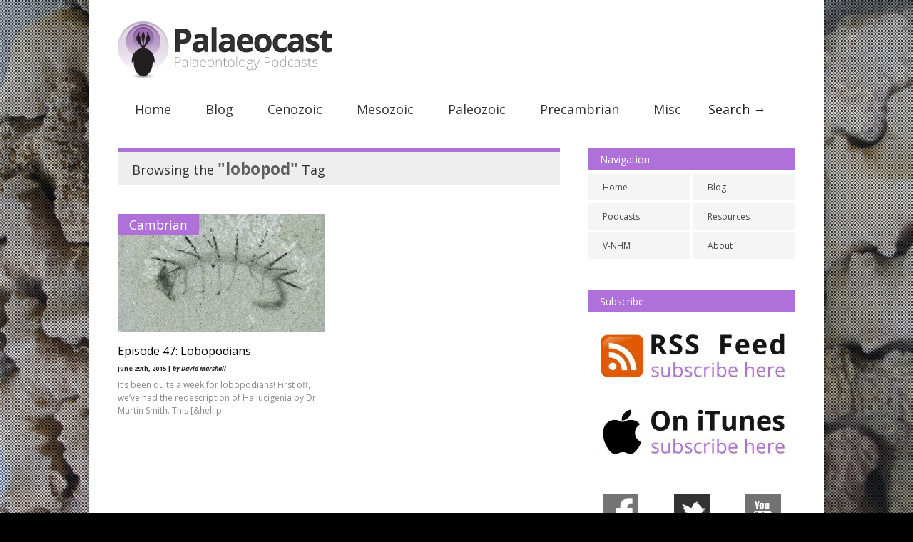

--- FILE ---
content_type: text/html; charset=UTF-8
request_url: https://www.palaeocast.com/tag/lobopod/
body_size: 10883
content:

<!doctype html >
<!--[if lt IE 7]> <html class="no-js ie6 oldie" lang="en"> <![endif]-->
<!--[if IE 7]>    <html class="no-js ie7 oldie" lang="en"> <![endif]-->
<!--[if IE 8]>    <html class="no-js ie8 oldie" lang="en"> <![endif]-->
<!--[if gt IE 8]><!--> <html class="no-js" lang="en-US"> <!--<![endif]-->

<head>
	
	<meta http-equiv="Content-Type" content="text/html; charset=UTF-8"/>
	
	<title>Palaeocast | Palaeontology podcasts</title>
	
	<link href="https://www.palaeocast.com/wp-content/uploads/2012/07/favicon-1.png" rel="shortcut icon"/>	
	<meta name="description" content="Palaeontology podcasts">
	
	<meta name="author" content="">

	<meta name="viewport" content="width=device-width, initial-scale=1, maximum-scale=1"> 
		
	<meta name='robots' content='max-image-preview:large' />
<script type="text/javascript" id="wpp-js" src="https://www.palaeocast.com/wp-content/plugins/wordpress-popular-posts/assets/js/wpp.min.js?ver=7.3.6" data-sampling="0" data-sampling-rate="100" data-api-url="https://www.palaeocast.com/wp-json/wordpress-popular-posts" data-post-id="0" data-token="2f6b04bf55" data-lang="0" data-debug="0"></script>
<script type="text/javascript">
/* <![CDATA[ */
window._wpemojiSettings = {"baseUrl":"https:\/\/s.w.org\/images\/core\/emoji\/16.0.1\/72x72\/","ext":".png","svgUrl":"https:\/\/s.w.org\/images\/core\/emoji\/16.0.1\/svg\/","svgExt":".svg","source":{"concatemoji":"https:\/\/www.palaeocast.com\/wp-includes\/js\/wp-emoji-release.min.js?ver=6.8.3"}};
/*! This file is auto-generated */
!function(s,n){var o,i,e;function c(e){try{var t={supportTests:e,timestamp:(new Date).valueOf()};sessionStorage.setItem(o,JSON.stringify(t))}catch(e){}}function p(e,t,n){e.clearRect(0,0,e.canvas.width,e.canvas.height),e.fillText(t,0,0);var t=new Uint32Array(e.getImageData(0,0,e.canvas.width,e.canvas.height).data),a=(e.clearRect(0,0,e.canvas.width,e.canvas.height),e.fillText(n,0,0),new Uint32Array(e.getImageData(0,0,e.canvas.width,e.canvas.height).data));return t.every(function(e,t){return e===a[t]})}function u(e,t){e.clearRect(0,0,e.canvas.width,e.canvas.height),e.fillText(t,0,0);for(var n=e.getImageData(16,16,1,1),a=0;a<n.data.length;a++)if(0!==n.data[a])return!1;return!0}function f(e,t,n,a){switch(t){case"flag":return n(e,"\ud83c\udff3\ufe0f\u200d\u26a7\ufe0f","\ud83c\udff3\ufe0f\u200b\u26a7\ufe0f")?!1:!n(e,"\ud83c\udde8\ud83c\uddf6","\ud83c\udde8\u200b\ud83c\uddf6")&&!n(e,"\ud83c\udff4\udb40\udc67\udb40\udc62\udb40\udc65\udb40\udc6e\udb40\udc67\udb40\udc7f","\ud83c\udff4\u200b\udb40\udc67\u200b\udb40\udc62\u200b\udb40\udc65\u200b\udb40\udc6e\u200b\udb40\udc67\u200b\udb40\udc7f");case"emoji":return!a(e,"\ud83e\udedf")}return!1}function g(e,t,n,a){var r="undefined"!=typeof WorkerGlobalScope&&self instanceof WorkerGlobalScope?new OffscreenCanvas(300,150):s.createElement("canvas"),o=r.getContext("2d",{willReadFrequently:!0}),i=(o.textBaseline="top",o.font="600 32px Arial",{});return e.forEach(function(e){i[e]=t(o,e,n,a)}),i}function t(e){var t=s.createElement("script");t.src=e,t.defer=!0,s.head.appendChild(t)}"undefined"!=typeof Promise&&(o="wpEmojiSettingsSupports",i=["flag","emoji"],n.supports={everything:!0,everythingExceptFlag:!0},e=new Promise(function(e){s.addEventListener("DOMContentLoaded",e,{once:!0})}),new Promise(function(t){var n=function(){try{var e=JSON.parse(sessionStorage.getItem(o));if("object"==typeof e&&"number"==typeof e.timestamp&&(new Date).valueOf()<e.timestamp+604800&&"object"==typeof e.supportTests)return e.supportTests}catch(e){}return null}();if(!n){if("undefined"!=typeof Worker&&"undefined"!=typeof OffscreenCanvas&&"undefined"!=typeof URL&&URL.createObjectURL&&"undefined"!=typeof Blob)try{var e="postMessage("+g.toString()+"("+[JSON.stringify(i),f.toString(),p.toString(),u.toString()].join(",")+"));",a=new Blob([e],{type:"text/javascript"}),r=new Worker(URL.createObjectURL(a),{name:"wpTestEmojiSupports"});return void(r.onmessage=function(e){c(n=e.data),r.terminate(),t(n)})}catch(e){}c(n=g(i,f,p,u))}t(n)}).then(function(e){for(var t in e)n.supports[t]=e[t],n.supports.everything=n.supports.everything&&n.supports[t],"flag"!==t&&(n.supports.everythingExceptFlag=n.supports.everythingExceptFlag&&n.supports[t]);n.supports.everythingExceptFlag=n.supports.everythingExceptFlag&&!n.supports.flag,n.DOMReady=!1,n.readyCallback=function(){n.DOMReady=!0}}).then(function(){return e}).then(function(){var e;n.supports.everything||(n.readyCallback(),(e=n.source||{}).concatemoji?t(e.concatemoji):e.wpemoji&&e.twemoji&&(t(e.twemoji),t(e.wpemoji)))}))}((window,document),window._wpemojiSettings);
/* ]]> */
</script>
<link rel='stylesheet' id='main_css-css' href='https://www.palaeocast.com/wp-content/themes/gonzo/style.css?ver=6.8.3' type='text/css' media='all' />
<style id='wp-emoji-styles-inline-css' type='text/css'>

	img.wp-smiley, img.emoji {
		display: inline !important;
		border: none !important;
		box-shadow: none !important;
		height: 1em !important;
		width: 1em !important;
		margin: 0 0.07em !important;
		vertical-align: -0.1em !important;
		background: none !important;
		padding: 0 !important;
	}
</style>
<link rel='stylesheet' id='wp-block-library-css' href='https://www.palaeocast.com/wp-includes/css/dist/block-library/style.min.css?ver=6.8.3' type='text/css' media='all' />
<style id='classic-theme-styles-inline-css' type='text/css'>
/*! This file is auto-generated */
.wp-block-button__link{color:#fff;background-color:#32373c;border-radius:9999px;box-shadow:none;text-decoration:none;padding:calc(.667em + 2px) calc(1.333em + 2px);font-size:1.125em}.wp-block-file__button{background:#32373c;color:#fff;text-decoration:none}
</style>
<style id='powerpress-player-block-style-inline-css' type='text/css'>


</style>
<style id='global-styles-inline-css' type='text/css'>
:root{--wp--preset--aspect-ratio--square: 1;--wp--preset--aspect-ratio--4-3: 4/3;--wp--preset--aspect-ratio--3-4: 3/4;--wp--preset--aspect-ratio--3-2: 3/2;--wp--preset--aspect-ratio--2-3: 2/3;--wp--preset--aspect-ratio--16-9: 16/9;--wp--preset--aspect-ratio--9-16: 9/16;--wp--preset--color--black: #000000;--wp--preset--color--cyan-bluish-gray: #abb8c3;--wp--preset--color--white: #ffffff;--wp--preset--color--pale-pink: #f78da7;--wp--preset--color--vivid-red: #cf2e2e;--wp--preset--color--luminous-vivid-orange: #ff6900;--wp--preset--color--luminous-vivid-amber: #fcb900;--wp--preset--color--light-green-cyan: #7bdcb5;--wp--preset--color--vivid-green-cyan: #00d084;--wp--preset--color--pale-cyan-blue: #8ed1fc;--wp--preset--color--vivid-cyan-blue: #0693e3;--wp--preset--color--vivid-purple: #9b51e0;--wp--preset--gradient--vivid-cyan-blue-to-vivid-purple: linear-gradient(135deg,rgba(6,147,227,1) 0%,rgb(155,81,224) 100%);--wp--preset--gradient--light-green-cyan-to-vivid-green-cyan: linear-gradient(135deg,rgb(122,220,180) 0%,rgb(0,208,130) 100%);--wp--preset--gradient--luminous-vivid-amber-to-luminous-vivid-orange: linear-gradient(135deg,rgba(252,185,0,1) 0%,rgba(255,105,0,1) 100%);--wp--preset--gradient--luminous-vivid-orange-to-vivid-red: linear-gradient(135deg,rgba(255,105,0,1) 0%,rgb(207,46,46) 100%);--wp--preset--gradient--very-light-gray-to-cyan-bluish-gray: linear-gradient(135deg,rgb(238,238,238) 0%,rgb(169,184,195) 100%);--wp--preset--gradient--cool-to-warm-spectrum: linear-gradient(135deg,rgb(74,234,220) 0%,rgb(151,120,209) 20%,rgb(207,42,186) 40%,rgb(238,44,130) 60%,rgb(251,105,98) 80%,rgb(254,248,76) 100%);--wp--preset--gradient--blush-light-purple: linear-gradient(135deg,rgb(255,206,236) 0%,rgb(152,150,240) 100%);--wp--preset--gradient--blush-bordeaux: linear-gradient(135deg,rgb(254,205,165) 0%,rgb(254,45,45) 50%,rgb(107,0,62) 100%);--wp--preset--gradient--luminous-dusk: linear-gradient(135deg,rgb(255,203,112) 0%,rgb(199,81,192) 50%,rgb(65,88,208) 100%);--wp--preset--gradient--pale-ocean: linear-gradient(135deg,rgb(255,245,203) 0%,rgb(182,227,212) 50%,rgb(51,167,181) 100%);--wp--preset--gradient--electric-grass: linear-gradient(135deg,rgb(202,248,128) 0%,rgb(113,206,126) 100%);--wp--preset--gradient--midnight: linear-gradient(135deg,rgb(2,3,129) 0%,rgb(40,116,252) 100%);--wp--preset--font-size--small: 13px;--wp--preset--font-size--medium: 20px;--wp--preset--font-size--large: 36px;--wp--preset--font-size--x-large: 42px;--wp--preset--spacing--20: 0.44rem;--wp--preset--spacing--30: 0.67rem;--wp--preset--spacing--40: 1rem;--wp--preset--spacing--50: 1.5rem;--wp--preset--spacing--60: 2.25rem;--wp--preset--spacing--70: 3.38rem;--wp--preset--spacing--80: 5.06rem;--wp--preset--shadow--natural: 6px 6px 9px rgba(0, 0, 0, 0.2);--wp--preset--shadow--deep: 12px 12px 50px rgba(0, 0, 0, 0.4);--wp--preset--shadow--sharp: 6px 6px 0px rgba(0, 0, 0, 0.2);--wp--preset--shadow--outlined: 6px 6px 0px -3px rgba(255, 255, 255, 1), 6px 6px rgba(0, 0, 0, 1);--wp--preset--shadow--crisp: 6px 6px 0px rgba(0, 0, 0, 1);}:where(.is-layout-flex){gap: 0.5em;}:where(.is-layout-grid){gap: 0.5em;}body .is-layout-flex{display: flex;}.is-layout-flex{flex-wrap: wrap;align-items: center;}.is-layout-flex > :is(*, div){margin: 0;}body .is-layout-grid{display: grid;}.is-layout-grid > :is(*, div){margin: 0;}:where(.wp-block-columns.is-layout-flex){gap: 2em;}:where(.wp-block-columns.is-layout-grid){gap: 2em;}:where(.wp-block-post-template.is-layout-flex){gap: 1.25em;}:where(.wp-block-post-template.is-layout-grid){gap: 1.25em;}.has-black-color{color: var(--wp--preset--color--black) !important;}.has-cyan-bluish-gray-color{color: var(--wp--preset--color--cyan-bluish-gray) !important;}.has-white-color{color: var(--wp--preset--color--white) !important;}.has-pale-pink-color{color: var(--wp--preset--color--pale-pink) !important;}.has-vivid-red-color{color: var(--wp--preset--color--vivid-red) !important;}.has-luminous-vivid-orange-color{color: var(--wp--preset--color--luminous-vivid-orange) !important;}.has-luminous-vivid-amber-color{color: var(--wp--preset--color--luminous-vivid-amber) !important;}.has-light-green-cyan-color{color: var(--wp--preset--color--light-green-cyan) !important;}.has-vivid-green-cyan-color{color: var(--wp--preset--color--vivid-green-cyan) !important;}.has-pale-cyan-blue-color{color: var(--wp--preset--color--pale-cyan-blue) !important;}.has-vivid-cyan-blue-color{color: var(--wp--preset--color--vivid-cyan-blue) !important;}.has-vivid-purple-color{color: var(--wp--preset--color--vivid-purple) !important;}.has-black-background-color{background-color: var(--wp--preset--color--black) !important;}.has-cyan-bluish-gray-background-color{background-color: var(--wp--preset--color--cyan-bluish-gray) !important;}.has-white-background-color{background-color: var(--wp--preset--color--white) !important;}.has-pale-pink-background-color{background-color: var(--wp--preset--color--pale-pink) !important;}.has-vivid-red-background-color{background-color: var(--wp--preset--color--vivid-red) !important;}.has-luminous-vivid-orange-background-color{background-color: var(--wp--preset--color--luminous-vivid-orange) !important;}.has-luminous-vivid-amber-background-color{background-color: var(--wp--preset--color--luminous-vivid-amber) !important;}.has-light-green-cyan-background-color{background-color: var(--wp--preset--color--light-green-cyan) !important;}.has-vivid-green-cyan-background-color{background-color: var(--wp--preset--color--vivid-green-cyan) !important;}.has-pale-cyan-blue-background-color{background-color: var(--wp--preset--color--pale-cyan-blue) !important;}.has-vivid-cyan-blue-background-color{background-color: var(--wp--preset--color--vivid-cyan-blue) !important;}.has-vivid-purple-background-color{background-color: var(--wp--preset--color--vivid-purple) !important;}.has-black-border-color{border-color: var(--wp--preset--color--black) !important;}.has-cyan-bluish-gray-border-color{border-color: var(--wp--preset--color--cyan-bluish-gray) !important;}.has-white-border-color{border-color: var(--wp--preset--color--white) !important;}.has-pale-pink-border-color{border-color: var(--wp--preset--color--pale-pink) !important;}.has-vivid-red-border-color{border-color: var(--wp--preset--color--vivid-red) !important;}.has-luminous-vivid-orange-border-color{border-color: var(--wp--preset--color--luminous-vivid-orange) !important;}.has-luminous-vivid-amber-border-color{border-color: var(--wp--preset--color--luminous-vivid-amber) !important;}.has-light-green-cyan-border-color{border-color: var(--wp--preset--color--light-green-cyan) !important;}.has-vivid-green-cyan-border-color{border-color: var(--wp--preset--color--vivid-green-cyan) !important;}.has-pale-cyan-blue-border-color{border-color: var(--wp--preset--color--pale-cyan-blue) !important;}.has-vivid-cyan-blue-border-color{border-color: var(--wp--preset--color--vivid-cyan-blue) !important;}.has-vivid-purple-border-color{border-color: var(--wp--preset--color--vivid-purple) !important;}.has-vivid-cyan-blue-to-vivid-purple-gradient-background{background: var(--wp--preset--gradient--vivid-cyan-blue-to-vivid-purple) !important;}.has-light-green-cyan-to-vivid-green-cyan-gradient-background{background: var(--wp--preset--gradient--light-green-cyan-to-vivid-green-cyan) !important;}.has-luminous-vivid-amber-to-luminous-vivid-orange-gradient-background{background: var(--wp--preset--gradient--luminous-vivid-amber-to-luminous-vivid-orange) !important;}.has-luminous-vivid-orange-to-vivid-red-gradient-background{background: var(--wp--preset--gradient--luminous-vivid-orange-to-vivid-red) !important;}.has-very-light-gray-to-cyan-bluish-gray-gradient-background{background: var(--wp--preset--gradient--very-light-gray-to-cyan-bluish-gray) !important;}.has-cool-to-warm-spectrum-gradient-background{background: var(--wp--preset--gradient--cool-to-warm-spectrum) !important;}.has-blush-light-purple-gradient-background{background: var(--wp--preset--gradient--blush-light-purple) !important;}.has-blush-bordeaux-gradient-background{background: var(--wp--preset--gradient--blush-bordeaux) !important;}.has-luminous-dusk-gradient-background{background: var(--wp--preset--gradient--luminous-dusk) !important;}.has-pale-ocean-gradient-background{background: var(--wp--preset--gradient--pale-ocean) !important;}.has-electric-grass-gradient-background{background: var(--wp--preset--gradient--electric-grass) !important;}.has-midnight-gradient-background{background: var(--wp--preset--gradient--midnight) !important;}.has-small-font-size{font-size: var(--wp--preset--font-size--small) !important;}.has-medium-font-size{font-size: var(--wp--preset--font-size--medium) !important;}.has-large-font-size{font-size: var(--wp--preset--font-size--large) !important;}.has-x-large-font-size{font-size: var(--wp--preset--font-size--x-large) !important;}
:where(.wp-block-post-template.is-layout-flex){gap: 1.25em;}:where(.wp-block-post-template.is-layout-grid){gap: 1.25em;}
:where(.wp-block-columns.is-layout-flex){gap: 2em;}:where(.wp-block-columns.is-layout-grid){gap: 2em;}
:root :where(.wp-block-pullquote){font-size: 1.5em;line-height: 1.6;}
</style>
<link rel='stylesheet' id='perfect-pullquotes-styles-css' href='https://www.palaeocast.com/wp-content/plugins/perfect-pullquotes/perfect-pullquotes.css?ver=1.7.5' type='text/css' media='all' />
<link rel='stylesheet' id='wordpress-popular-posts-css-css' href='https://www.palaeocast.com/wp-content/themes/gonzo/wpp.css?ver=7.3.6' type='text/css' media='all' />
<script type="text/javascript" src="https://www.palaeocast.com/wp-includes/js/jquery/jquery.min.js?ver=3.7.1" id="jquery-core-js"></script>
<script type="text/javascript" src="https://www.palaeocast.com/wp-includes/js/jquery/jquery-migrate.min.js?ver=3.4.1" id="jquery-migrate-js"></script>
<script type="text/javascript" src="https://www.palaeocast.com/wp-content/themes/gonzo/js/libs/modernizr-2.0.6.min.js?ver=6.8.3" id="modernizr-js"></script>
<script type="text/javascript" src="https://www.palaeocast.com/wp-content/themes/gonzo/js/scripts.js?ver=6.8.3" id="scripts-js"></script>
<link rel="https://api.w.org/" href="https://www.palaeocast.com/wp-json/" /><link rel="alternate" title="JSON" type="application/json" href="https://www.palaeocast.com/wp-json/wp/v2/tags/333" />            <script type="text/javascript"><!--
                                function powerpress_pinw(pinw_url){window.open(pinw_url, 'PowerPressPlayer','toolbar=0,status=0,resizable=1,width=460,height=320');	return false;}
                //-->

                // tabnab protection
                window.addEventListener('load', function () {
                    // make all links have rel="noopener noreferrer"
                    document.querySelectorAll('a[target="_blank"]').forEach(link => {
                        link.setAttribute('rel', 'noopener noreferrer');
                    });
                });
            </script>
                        <style id="wpp-loading-animation-styles">@-webkit-keyframes bgslide{from{background-position-x:0}to{background-position-x:-200%}}@keyframes bgslide{from{background-position-x:0}to{background-position-x:-200%}}.wpp-widget-block-placeholder,.wpp-shortcode-placeholder{margin:0 auto;width:60px;height:3px;background:#dd3737;background:linear-gradient(90deg,#dd3737 0%,#571313 10%,#dd3737 100%);background-size:200% auto;border-radius:3px;-webkit-animation:bgslide 1s infinite linear;animation:bgslide 1s infinite linear}</style>
            <link rel="icon" href="https://www.palaeocast.com/wp-content/uploads/2016/01/cropped-Palaeocast-Logo-32x32.jpg" sizes="32x32" />
<link rel="icon" href="https://www.palaeocast.com/wp-content/uploads/2016/01/cropped-Palaeocast-Logo-192x192.jpg" sizes="192x192" />
<link rel="apple-touch-icon" href="https://www.palaeocast.com/wp-content/uploads/2016/01/cropped-Palaeocast-Logo-180x180.jpg" />
<meta name="msapplication-TileImage" content="https://www.palaeocast.com/wp-content/uploads/2016/01/cropped-Palaeocast-Logo-270x270.jpg" />
		<style type="text/css" id="wp-custom-css">
			#block-13 > right > div > div > iframe {
    background: #f54545 !important;
	padding: 0px 12px 0px 10px;
	border-radius: 5px;
}

.postid-110642 section#omc-main {
        width: 100%;
    }

.postid-110642 #omc-sidebar > ul {    display: none;}		</style>
			
	<!--[if IE 8]><link rel="stylesheet" type="text/css" media="all" href="https://www.palaeocast.com/wp-content/themes/gonzo/css/ie8.css" /><![endif]-->
	
	<!--[if IE 7]><link rel="stylesheet" type="text/css" media="all" href="https://www.palaeocast.com/wp-content/themes/gonzo/css/ie7.css" /><![endif]-->
	
	
	<link href='https://fonts.googleapis.com/css?family=Open+Sans:400italic,700italic,400,700' rel='stylesheet' type='text/css'>
	
		
	<noscript>
		<style>
			.es-carousel ul{display:block;}
		</style>
	</noscript>	
	
	<script>jQuery(document).ready(function(){ jQuery.backstretch("https://www.palaeocast.com/wp-content/uploads/2012/07/Palaeocast-backgrounds-029.jpg");	});</script><style>#back-top a:hover span, input.omc-header-search-button, thead>tr>th, a.omc-blog-one-anchor, span.omc-module-a-stars-over, span.leading-article.omc-module-a-stars-over, span.omc-blog-two-stars-over, span.omc-featured-stars-over, .flex-direction-nav li .prev:hover, .flex-direction-nav li .next:hover, a.omc-social-small:hover {background-color:#B070DA;}


	.widget_categories > ul > li > a:hover, a#omc-main-navigation ul li.current-menu-item a, nav#omc-main-navigation ul li.current-category-ancestor a, nav#omc-main-navigation ul li.current-menu-parent a, nav#omc-main-navigation ul li.current-post-ancestor a, a.omc-featured-label, a.omc-flex-category, h1.omc-half-width-label a,	a.omc-title-category-context, div.omc-category-block a, span.omc-criteria-percentage, div.omc-authorbox p a, h3.omc-default-widget-header, div.search-button, h3.widgettitle, h3.widgettitle span, 	.widget_categories > ul > li > a:hover, .flex-control-nav li a:hover, .flex-control-nav li a.active, .style1 ul.tabbernav li.tabberactive a, h3.omc-blog-two-cat a, h2.omc-quarter-width-label a, .pagination span, h3.omc-blog-one-cat a, nav#omc-main-navigation ul.sub-menu,  nav#omc-main-navigation ul.sub-menu,  .omc-footer-widget .tagcloud a:hover, input.search_button_sidebar, nav#omc-main-navigation ul li.current-menu-item a, nav#omc-main-navigation ul li.current-category-ancestor a, nav#omc-main-navigation ul li.current-menu-parent a, nav#omc-main-navigation ul li.current-post-ancestor a, a.omc-mobile-back-to-top, h3#comments-title, article#omc-full-article ul.omc-tabs li.active {background:#B070DA;}

	::-moz-selection {background:#B070DA;}
	::selection {background:#B070DA;}

	div.omc-featured-overlay h1 a:hover, h5.omc-also-in a, table#wp-calendar>tbody>tr>td>a, tfoot>tr>td>a, tfoot>tr>td>a:link, tfoot>tr>td>a:visited, tfoot>tr>td>a:hover, tfoot>tr>td>a:active {color:#B070DA;} 

	.flickr_badge_image:hover, .widget_nav_menu ul li a:hover, .widget_pages ul li a:hover, .widget_recent_entries ul li a:hover, .widget_archive ul li a:hover {border-color:#B070DA;}

	div.omc-cat-top  {border-top-color:#B070DA; !important}     
	
	li.comment > div {border-bottom-color:#B070DA; !important}
	
	#omc-container {box-shadow:0px 0px 10px rgba(0, 0, 0, 0.3); -moz-box-shadow:0px 0px 10px rgba(0, 0, 0, 0.3);}article#omc-full-article ul.omc-tabs li.active a { color: #fff; }

span.omc-following-info { display: none; }
@media only screen and (max-width: 480px) { /*Remove background for 320px displays*/
	div#omc-transparent-layer {background:none;}
}

body {font-family:Open Sans, sans-serif;}body {font-size:12px;}article#omc-full-article p {color:#333333}article#omc-full-article a { color: #B070DA; }
</style>	<script type="text/javascript">

  var _gaq = _gaq || [];
  _gaq.push(['_setAccount', 'UA-33259494-1']);
  _gaq.push(['_trackPageview']);

  (function() {
    var ga = document.createElement('script'); ga.type = 'text/javascript'; ga.async = true;
    ga.src = ('https:' == document.location.protocol ? 'https://ssl' : 'http://www') + '.google-analytics.com/ga.js';
    var s = document.getElementsByTagName('script')[0]; s.parentNode.insertBefore(ga, s);
  })();

</script>
</head>

<body data-rsssl=1 class="archive tag tag-lobopod tag-333 wp-theme-gonzo" >

	<div id="fb-root">
	</div>
	<script>(function(d, s, id) {var js, fjs = d.getElementsByTagName(s)[0];  if (d.getElementById(id)) return;  js = d.createElement(s); js.id = id;  js.src = "//connect.facebook.net/en_US/all.js#xfbml=1";  fjs.parentNode.insertBefore(js, fjs); }(document, 'script', 'facebook-jssdk'));</script>

	<div id="omc-transparent-layer">
	
	<!-- <div class="preloaders" style=""></div>  -->
		
		<div id="omc-container">
		
			<header>
			
					
				
				<a id="omc-logo" href="https://www.palaeocast.com"><img src="https://www.palaeocast.com/wp-content/uploads/2012/07/logo-header1.png" alt="Palaeocast logo"  /></a>
					
				<nav id="omc-main-navigation">				
				
										
					<div class="omc-over-480"><ul id="menu-menu" class="menu"><li id='menu-item-113'  class="menu-item menu-item-type-custom menu-item-object-custom menu-item-home menu-item-has-children"><a  href="https://www.palaeocast.com/" id="B070DA">Home</a> <small class="nav_desc">B070DA</small>
<ul class="sub-menu">
<li id='menu-item-117'  class="menu-item menu-item-type-taxonomy menu-item-object-category"><a  href="https://www.palaeocast.com/category/podcast/" id="b0b0b0">Podcasts</a> </li>
<li id='menu-item-5436'  class="menu-item menu-item-type-post_type menu-item-object-page"><a  href="https://www.palaeocast.com/the-expedition/">The Expedition</a> </li>
<li id='menu-item-3458'  class="menu-item menu-item-type-post_type menu-item-object-page"><a  href="https://www.palaeocast.com/vnhm/" id="#B070DA">V-NHM</a> </li>
<li id='menu-item-3127'  class="menu-item menu-item-type-post_type menu-item-object-page"><a  href="https://www.palaeocast.com/about/">About</a> </li>
<li id='menu-item-109439'  class="menu-item menu-item-type-post_type menu-item-object-page"><a  href="https://www.palaeocast.com/palaeontology-podcasts/">Other Shows</a> </li>
</ul>
</li>
<li id='menu-item-4828'  class="menu-item menu-item-type-taxonomy menu-item-object-category"><a  href="https://www.palaeocast.com/category/blog/">Blog</a> </li>
<li id='menu-item-9'  class="menu-item menu-item-type-taxonomy menu-item-object-category menu-item-has-children"><a  href="https://www.palaeocast.com/category/cenozoic/" id="F8923B">Cenozoic</a> <small class="nav_desc">F8923B</small>
<ul class="sub-menu">
<li id='menu-item-12'  class="menu-item menu-item-type-taxonomy menu-item-object-category"><a  href="https://www.palaeocast.com/category/cenozoic/quaternary/" id="F8923B">Quaternary</a> </li>
<li id='menu-item-10'  class="menu-item menu-item-type-taxonomy menu-item-object-category"><a  href="https://www.palaeocast.com/category/cenozoic/neogene/" id="F8923B">Neogene</a> </li>
<li id='menu-item-11'  class="menu-item menu-item-type-taxonomy menu-item-object-category"><a  href="https://www.palaeocast.com/category/cenozoic/paleogene/" id="F8923B">Paleogene</a> </li>
</ul>
</li>
<li id='menu-item-13'  class="menu-item menu-item-type-taxonomy menu-item-object-category menu-item-has-children"><a  href="https://www.palaeocast.com/category/mesozoic/" id="4DC5E0">Mesozoic</a> <small class="nav_desc">4DC5E0</small>
<ul class="sub-menu">
<li id='menu-item-14'  class="menu-item menu-item-type-taxonomy menu-item-object-category"><a  href="https://www.palaeocast.com/category/mesozoic/cretaceous/">Cretaceous</a> </li>
<li id='menu-item-15'  class="menu-item menu-item-type-taxonomy menu-item-object-category"><a  href="https://www.palaeocast.com/category/mesozoic/jurassic/">Jurassic</a> </li>
<li id='menu-item-16'  class="menu-item menu-item-type-taxonomy menu-item-object-category"><a  href="https://www.palaeocast.com/category/mesozoic/triassic/">Triassic</a> </li>
</ul>
</li>
<li id='menu-item-17'  class="menu-item menu-item-type-taxonomy menu-item-object-category menu-item-has-children"><a  href="https://www.palaeocast.com/category/paleozoic/" id="85D596">Paleozoic</a> <small class="nav_desc">85D596</small>
<ul class="sub-menu">
<li id='menu-item-22'  class="menu-item menu-item-type-taxonomy menu-item-object-category"><a  href="https://www.palaeocast.com/category/paleozoic/permian/">Permian</a> </li>
<li id='menu-item-19'  class="menu-item menu-item-type-taxonomy menu-item-object-category"><a  href="https://www.palaeocast.com/category/paleozoic/carboniferous/">Carboniferous</a> </li>
<li id='menu-item-20'  class="menu-item menu-item-type-taxonomy menu-item-object-category"><a  href="https://www.palaeocast.com/category/paleozoic/devonian/">Devonian</a> </li>
<li id='menu-item-23'  class="menu-item menu-item-type-taxonomy menu-item-object-category"><a  href="https://www.palaeocast.com/category/paleozoic/silurian/">Silurian</a> </li>
<li id='menu-item-21'  class="menu-item menu-item-type-taxonomy menu-item-object-category"><a  href="https://www.palaeocast.com/category/paleozoic/ordovician/">Ordovician</a> </li>
<li id='menu-item-18'  class="menu-item menu-item-type-taxonomy menu-item-object-category"><a  href="https://www.palaeocast.com/category/paleozoic/cambrian/">Cambrian</a> </li>
</ul>
</li>
<li id='menu-item-24'  class="menu-item menu-item-type-taxonomy menu-item-object-category"><a  href="https://www.palaeocast.com/category/precambrian/" id="FA4055">Precambrian</a> <small class="nav_desc">FA4055</small></li>
<li id='menu-item-1276'  class="menu-item menu-item-type-taxonomy menu-item-object-category menu-item-has-children"><a  href="https://www.palaeocast.com/category/misc/" id="000000">Misc</a> <small class="nav_desc">000000</small>
<ul class="sub-menu">
<li id='menu-item-1275'  class="menu-item menu-item-type-taxonomy menu-item-object-category"><a  href="https://www.palaeocast.com/category/live/" id="000000">Live</a> </li>
</ul>
</li>
<li id="omc-header-search">				
						<span id="omc-search-overlay">Search &rarr;</span>
						<form method="get" id="desktop-search" class="omc-search-form" action="https://www.palaeocast.com/">
							<input type="text" class="omc-header-search-input-box" value=""  name="s" id="fffff">
							<input type="submit" class="omc-header-search-button" id="searchsubmit" value="">
						</form>
					</li></ul></div>					
										
					<br class="clear" />
					
					<div class="omc-under-480"><select id="omc-mobile-menu"><option value="#">Navigation</option><option value="https://www.palaeocast.com/">Home</option><option value="https://www.palaeocast.com/category/podcast/">Podcasts</option><option value="https://www.palaeocast.com/category/cenozoic/">Cenozoic</option><option value="https://www.palaeocast.com/category/cenozoic/quaternary/">Quaternary</option><option value="https://www.palaeocast.com/category/cenozoic/neogene/">Neogene</option><option value="https://www.palaeocast.com/category/cenozoic/paleogene/">Paleogene</option><option value="https://www.palaeocast.com/category/mesozoic/">Mesozoic</option><option value="https://www.palaeocast.com/category/mesozoic/cretaceous/">Cretaceous</option><option value="https://www.palaeocast.com/category/mesozoic/jurassic/">Jurassic</option><option value="https://www.palaeocast.com/category/mesozoic/triassic/">Triassic</option><option value="https://www.palaeocast.com/category/paleozoic/">Paleozoic</option><option value="https://www.palaeocast.com/category/paleozoic/permian/">Permian</option><option value="https://www.palaeocast.com/category/paleozoic/carboniferous/">Carboniferous</option><option value="https://www.palaeocast.com/category/paleozoic/devonian/">Devonian</option><option value="https://www.palaeocast.com/category/paleozoic/silurian/">Silurian</option><option value="https://www.palaeocast.com/category/paleozoic/ordovician/">Ordovician</option><option value="https://www.palaeocast.com/category/paleozoic/cambrian/">Cambrian</option><option value="https://www.palaeocast.com/category/precambrian/">Precambrian</option><option value="https://www.palaeocast.com/category/blog/">Blog</option><option value="https://www.palaeocast.com/vnhm/">V-NHM</option><option value="https://www.palaeocast.com/about/">About</option></select></div>						
					<div id="omc-header-search-mobi">		
					
						<form method="get" id="mobi-search" class="omc-mobi-search-form" action="https://www.palaeocast.com/">
						
							<input type="text" class="omc-header-mobi-search-input-box" value=""  name="s" id="mobi-mobi-search">
							
							<input type="submit" class="omc-header-mobi-search-button" id="seadssdrchsubmit" value="">
							
						</form>
						
					</div>	
						
				</nav>
				
				<br class="clear" />				
				
			</header>
<section id="omc-main">	
	
	<div class="omc-cat-top"><h1>Browsing the <em>"lobopod"</em> Tag </h1></div>	

			

<article class="omc-blog-two omc-half-width-category" id="post-2827">		
    	
	<div class="omc-resize-290 omc-blog">		

				
		<h3 class="omc-blog-two-cat"><a href="https://www.palaeocast.com/?cat=20">Cambrian</a></h3>
		
				
		<a href="https://www.palaeocast.com/episode-47-lobopodians/" >
		
						
			<img src="https://www.palaeocast.com/wp-content/uploads/2015/06/Hallucigenia-fossil-NMNH-198658-290x166.jpg" class="omc-image-resize wp-post-image" alt="" decoding="async" />
		</a>
		
	</div><!-- /omc-resize-290 -->
	
	<div class="omc-blog-two-text">
	
		<h2><a href="https://www.palaeocast.com/episode-47-lobopodians/">Episode 47: Lobopodians</a></h2>

		<p class="omc-blog-two-date">June 29th, 2015 | <em>by David Marshall</em></p>
		
		<p class="omc-blog-two-exceprt" >It&#8217;s been quite a week for lobopodians! First off, we&#8217;ve had the redescription of Hallucigenia by Dr Martin Smith. This [&hellip</p>
		
		<br class="clear" />
	
	</div><!-- /omc-blog-two-text -->
	
</article>

 

<br class="clear" />

	
</section><!-- /omc-main -->

<section id="omc-sidebar" class="omc-right">

	<a href="#top" class="omc-mobile-back-to-top">Back to Top &uarr;</a>
	
	<ul class="xoxo">
		<li id="nav_menu-2" class="omc-widget widget_nav_menu"><h3 class="widgettitle"><span>Navigation</span></h3><div class="menu-side-menu-container"><ul id="menu-side-menu" class="menu"><li id="menu-item-112" class="menu-item menu-item-type-custom menu-item-object-custom menu-item-home menu-item-112"><a href="https://www.palaeocast.com/">Home</a></li>
<li id="menu-item-118" class="menu-item menu-item-type-taxonomy menu-item-object-category menu-item-118"><a href="https://www.palaeocast.com/category/podcast/">Podcasts</a></li>
<li id="menu-item-3459" class="menu-item menu-item-type-post_type menu-item-object-page menu-item-3459"><a href="https://www.palaeocast.com/vnhm/">V-NHM</a></li>
<li id="menu-item-4217" class="menu-item menu-item-type-taxonomy menu-item-object-category menu-item-4217"><a href="https://www.palaeocast.com/category/blog/">Blog</a></li>
<li id="menu-item-49" class="menu-item menu-item-type-post_type menu-item-object-page menu-item-49"><a href="https://www.palaeocast.com/?page_id=29">Resources</a></li>
<li id="menu-item-3128" class="menu-item menu-item-type-post_type menu-item-object-page menu-item-3128"><a href="https://www.palaeocast.com/about/">About</a></li>
</ul></div></li><li id="text-8" class="omc-widget widget_text"><h3 class="widgettitle"><span>Subscribe</span></h3>			<div class="textwidget"><p><a href="http://palaeocast.libsyn.com/rss"><img decoding="async" class="alignnone size-full wp-image-533" title="RSS-subscribe" src="https://www.palaeocast.com/wp-content/uploads/2017/06/Subscribe-04-e1498065263699.jpg" alt="" width="100%" /></a></p>
<p><a href="https://itunes.apple.com/gb/podcast/palaeocasts-podcast/id556959673"><img decoding="async" class="alignnone size-full wp-image-533" title="itunes-subscribe" src="https://www.palaeocast.com/wp-content/uploads/2017/06/Subscribe-03-e1498065623473.jpg" alt="" width="100%" /></a></p>
</div>
		</li><li id="socialbox-2" class="omc-widget socialbox">


	
		
		<a href="http://www.facebook.com/Palaeocast" title="Like on Facebook" class="omc-social-media-icon large" target="_blank">
			<span class="omc-Facebook omc-icon"><span></span></span>
			<span class="omc-following-info">0<br /><strong>Fans</strong></span>				
		</a>			
	
		
		<a href="http://twitter.com/palaeocast" title="Follow on Twitter" class="omc-social-media-icon large" target="_blank">
			<span class="omc-Twitter omc-icon"><span></span></span>
			<span class="omc-following-info">0<br /><strong>Followers</strong></span>				
		</a>			
	
		
		<a href="http://www.youtube.com/user/palaeocast" title="Subscribe to Youtube Channel" class="omc-social-media-icon large no-right" target="_blank">
			<span class="omc-YouTube omc-icon"><span></span></span>
			<span class="omc-following-info">0<br /><strong>Subscribers</strong></span>				
		</a>			
	
		
	
	<br class="clear" />		
			
</li><li id="block-23" class="omc-widget widget_block">
<div class="wp-block-group"><div class="wp-block-group__inner-container is-layout-constrained wp-block-group-is-layout-constrained">
<ul class="wp-block-social-links is-layout-flex wp-block-social-links-is-layout-flex">















</ul>
</div></div>
</li><li id="block-20" class="omc-widget widget_block"><h3 class="widgettitle"><span>Donate</span></h3><div class="wp-widget-group__inner-blocks">
<center><font color="#000000">We are committed to creating the highest quality palaeontological multimedia with no advertisements and at no cost to our audience.</font>

<font color="#000000">We are now using Patreon to allow us to give something extra back to all those who contribute to the improvement of our show. Please chck out our reward tiers below!</font>

<font color="#000000">Thank you for anything you can give!</font></center>
</div></li><li id="block-13" class="omc-widget widget_block"><right><div class=patreon.buddon><a href="https://www.patreon.com/bePatron?u=59121455" data-patreon-widget-type="become-patron-button" class="patron-button">Become a Patron!</a><script async src="https://c6.patreon.com/becomePatronButton.bundle.js"></script><right></li>		<li id="recent-posts-2" class="omc-widget widget_recent_entries">		<h3 class="widgettitle"><span>Latest</span></h3>		<ul>
				<li>
			<a href="https://www.palaeocast.com/mosasaurs/">				
				<img src="https://www.palaeocast.com/wp-content/uploads/2025/12/The-Hell-Creek-Mosasaur-reconstruction-by-Christopher-DiPiazza-50x50.jpg" class="wpp-thumbnail wp-post-image wp-post-image" alt="" decoding="async" loading="lazy" srcset="https://www.palaeocast.com/wp-content/uploads/2025/12/The-Hell-Creek-Mosasaur-reconstruction-by-Christopher-DiPiazza-50x50.jpg 50w, https://www.palaeocast.com/wp-content/uploads/2025/12/The-Hell-Creek-Mosasaur-reconstruction-by-Christopher-DiPiazza-150x150.jpg 150w, https://www.palaeocast.com/wp-content/uploads/2025/12/The-Hell-Creek-Mosasaur-reconstruction-by-Christopher-DiPiazza-300x300.jpg 300w, https://www.palaeocast.com/wp-content/uploads/2025/12/The-Hell-Creek-Mosasaur-reconstruction-by-Christopher-DiPiazza-186x186.jpg 186w" sizes="(max-width: 50px) 100vw, 50px" />					
			</a>				
			<a href="https://www.palaeocast.com/mosasaurs/" title="Episode 171: Freshwater Mosasaurs">				
				<span class="wpp-post-title">Episode 171: Freshwater Mosasaurs</span>				
			</a>  				
			<span class="post-stats">December 12th | by <span class="wpp-author">David Marshall</span></span>				
		</li>		<li>
			<a href="https://www.palaeocast.com/svp-2025/">				
				<img src="https://www.palaeocast.com/wp-content/uploads/2025/12/2025-11-15-17.15.23-50x50.jpg" class="wpp-thumbnail wp-post-image wp-post-image" alt="" decoding="async" loading="lazy" srcset="https://www.palaeocast.com/wp-content/uploads/2025/12/2025-11-15-17.15.23-50x50.jpg 50w, https://www.palaeocast.com/wp-content/uploads/2025/12/2025-11-15-17.15.23-150x150.jpg 150w, https://www.palaeocast.com/wp-content/uploads/2025/12/2025-11-15-17.15.23-300x300.jpg 300w, https://www.palaeocast.com/wp-content/uploads/2025/12/2025-11-15-17.15.23-186x186.jpg 186w" sizes="(max-width: 50px) 100vw, 50px" />					
			</a>				
			<a href="https://www.palaeocast.com/svp-2025/" title="Society of Vertebrate Paleontology Annual Meeting 2025">				
				<span class="wpp-post-title">Society of Vertebrate Paleontology Annual Meeting 2025</span>				
			</a>  				
			<span class="post-stats">December 3rd | by <span class="wpp-author">Emily Keeble</span></span>				
		</li>		<li>
			<a href="https://www.palaeocast.com/cariocecus-bocagei/">				
				<img src="https://www.palaeocast.com/wp-content/uploads/2025/09/paleoartistic-reconstruction-cariocecus-by-Victor.Feijo_.de_.Carvalhob-50x50.png" class="wpp-thumbnail wp-post-image wp-post-image" alt="" decoding="async" loading="lazy" srcset="https://www.palaeocast.com/wp-content/uploads/2025/09/paleoartistic-reconstruction-cariocecus-by-Victor.Feijo_.de_.Carvalhob-50x50.png 50w, https://www.palaeocast.com/wp-content/uploads/2025/09/paleoartistic-reconstruction-cariocecus-by-Victor.Feijo_.de_.Carvalhob-150x150.png 150w, https://www.palaeocast.com/wp-content/uploads/2025/09/paleoartistic-reconstruction-cariocecus-by-Victor.Feijo_.de_.Carvalhob-300x300.png 300w, https://www.palaeocast.com/wp-content/uploads/2025/09/paleoartistic-reconstruction-cariocecus-by-Victor.Feijo_.de_.Carvalhob-186x186.png 186w" sizes="(max-width: 50px) 100vw, 50px" />					
			</a>				
			<a href="https://www.palaeocast.com/cariocecus-bocagei/" title="Episode 170: Cariocecus bocagei">				
				<span class="wpp-post-title">Episode 170: Cariocecus bocagei</span>				
			</a>  				
			<span class="post-stats">September 15th | by <span class="wpp-author">David Marshall</span></span>				
		</li>		<li>
			<a href="https://www.palaeocast.com/grasslands/">				
				<img src="https://www.palaeocast.com/wp-content/uploads/2025/09/AdobeStock_1070609131-50x50.jpeg" class="wpp-thumbnail wp-post-image wp-post-image" alt="" decoding="async" loading="lazy" srcset="https://www.palaeocast.com/wp-content/uploads/2025/09/AdobeStock_1070609131-50x50.jpeg 50w, https://www.palaeocast.com/wp-content/uploads/2025/09/AdobeStock_1070609131-150x150.jpeg 150w, https://www.palaeocast.com/wp-content/uploads/2025/09/AdobeStock_1070609131-300x300.jpeg 300w, https://www.palaeocast.com/wp-content/uploads/2025/09/AdobeStock_1070609131-186x186.jpeg 186w" sizes="(max-width: 50px) 100vw, 50px" />					
			</a>				
			<a href="https://www.palaeocast.com/grasslands/" title="Episode 168/169: Grasslands">				
				<span class="wpp-post-title">Episode 168/169: Grasslands</span>				
			</a>  				
			<span class="post-stats">September 1st | by <span class="wpp-author">David Marshall</span></span>				
		</li>		<li>
			<a href="https://www.palaeocast.com/langebaanweg-part-3/">				
				<img src="https://www.palaeocast.com/wp-content/uploads/2025/08/Figure-4-50x50.jpg" class="wpp-thumbnail wp-post-image wp-post-image" alt="" decoding="async" loading="lazy" srcset="https://www.palaeocast.com/wp-content/uploads/2025/08/Figure-4-50x50.jpg 50w, https://www.palaeocast.com/wp-content/uploads/2025/08/Figure-4-150x150.jpg 150w, https://www.palaeocast.com/wp-content/uploads/2025/08/Figure-4-300x300.jpg 300w, https://www.palaeocast.com/wp-content/uploads/2025/08/Figure-4-186x186.jpg 186w" sizes="(max-width: 50px) 100vw, 50px" />					
			</a>				
			<a href="https://www.palaeocast.com/langebaanweg-part-3/" title="Langebaanweg Part 3 – An Animal Archive">				
				<span class="wpp-post-title">Langebaanweg Part 3 – An Animal Archive</span>				
			</a>  				
			<span class="post-stats">August 22nd | by <span class="wpp-author">Guest Blogger</span></span>				
		</li>		</ul>
		</li><li id="text-20" class="omc-widget widget_text"><h3 class="widgettitle"><span>Awards</span></h3>			<div class="textwidget"><p><center><img loading="lazy" decoding="async" width="150" height="150" class="alignnone size-thumbnail wp-image-110888" src="https://www.palaeocast.com/wp-content/uploads/2025/05/paleontology_podcasts-150x150.png" alt="" srcset="https://www.palaeocast.com/wp-content/uploads/2025/05/paleontology_podcasts-150x150.png 150w, https://www.palaeocast.com/wp-content/uploads/2025/05/paleontology_podcasts-300x300.png 300w, https://www.palaeocast.com/wp-content/uploads/2025/05/paleontology_podcasts-768x768.png 768w, https://www.palaeocast.com/wp-content/uploads/2025/05/paleontology_podcasts-50x50.png 50w, https://www.palaeocast.com/wp-content/uploads/2025/05/paleontology_podcasts-186x186.png 186w, https://www.palaeocast.com/wp-content/uploads/2025/05/paleontology_podcasts.png 800w" sizes="(max-width: 150px) 100vw, 150px" /><img loading="lazy" decoding="async" width="150" height="150" class="alignnone size-thumbnail wp-image-110887" src="https://www.palaeocast.com/wp-content/uploads/2025/05/paleontology_blogs-150x150.png" alt="" srcset="https://www.palaeocast.com/wp-content/uploads/2025/05/paleontology_blogs-150x150.png 150w, https://www.palaeocast.com/wp-content/uploads/2025/05/paleontology_blogs-300x300.png 300w, https://www.palaeocast.com/wp-content/uploads/2025/05/paleontology_blogs-768x768.png 768w, https://www.palaeocast.com/wp-content/uploads/2025/05/paleontology_blogs-50x50.png 50w, https://www.palaeocast.com/wp-content/uploads/2025/05/paleontology_blogs-186x186.png 186w, https://www.palaeocast.com/wp-content/uploads/2025/05/paleontology_blogs.png 800w" sizes="(max-width: 150px) 100vw, 150px" /><img loading="lazy" decoding="async" width="150" height="150" class="alignnone size-thumbnail wp-image-110896" src="https://www.palaeocast.com/wp-content/uploads/2025/05/WinnerBadgeMedium-1-150x150.png" alt="" srcset="https://www.palaeocast.com/wp-content/uploads/2025/05/WinnerBadgeMedium-1-150x150.png 150w, https://www.palaeocast.com/wp-content/uploads/2025/05/WinnerBadgeMedium-1-50x50.png 50w, https://www.palaeocast.com/wp-content/uploads/2025/05/WinnerBadgeMedium-1-186x186.png 186w, https://www.palaeocast.com/wp-content/uploads/2025/05/WinnerBadgeMedium-1.png 200w" sizes="(max-width: 150px) 100vw, 150px" /></center></p>
</div>
		</li><li id="text-16" class="omc-widget widget_text">			<div class="textwidget"><p><center><a href="http://scienceborealis.ca"><img class="alignnone size-full" alt="Borealisbadge" src="https://www.palaeocast.com/wp-content/uploads/2016/03/Science-Borealis176X78-150x78.jpg" /></a></center></p>
</div>
		</li>					

	</ul><!-- /xoxo -->

</section>	

<br class="clear" />
	
</div> <!--! end of #container -->
	
	<footer id="omc-boxed">
	
		<div id="omc-footer-border"></div>
	
		<div id="omc-inner-footer">

			<div class="omc-footer-widget-column">
				
				<div class="omc-footer-widget">
				
										
						<div class="omc-footer-widget">
						
							<img src="https://www.palaeocast.com/wp-content/uploads/2012/07/logo-footer.png" alt="footer logo" class="footer-logo" />
							<br/>
														<a class="omc-social-small facebook" href="http://www.facebook.com/Palaeocast"></a>							<a class="omc-social-small twitter" href="http://twitter.com/palaeocast"></a>																					<a class="omc-social-small youtube" href="http://www.youtube.com/user/palaeocast"></a>							<br class="clear"/>
							<p>A free web series exploring the fossil record and the evolution of life on earth.</p>
							
						</div><!-- /omc-footer-widget -->
					
										
							
				
				</div><!-- /omc-footer-widget -->
				
			</div><!--- /first-footer-column -->

			<div class="omc-footer-widget-column">
				
				<div id="text-3" class="omc-footer-widget widget_text"><h4>Contact</h4>			<div class="textwidget"><p>We&#8217;re always interested in hearing what you think of Palaeocast. If you want to submit a question, share some ideas or talk about collaborations, don&#8217;t hesitate to contact by emailing:<br />
info at [the name of this website] dot com<br />
or get in touch via Facebook or Twitter.</p>
</div>
		</div>		
					
			</div><!--- /second-footer-column -->

			<div class="omc-footer-widget-column">
				
						
					
			</div><!--- /third-footer-column -->

			<div class="omc-footer-widget-column no-right">
				
				<div id="text-2" class="omc-footer-widget widget_text"><h4>Palaeocast was made possible by funding from:</h4>			<div class="textwidget"><p><center><a href="http://www.paleosoc.org/"><img src=https://www.palaeocast.com/wp-content/uploads/2012/10/PALSOC.png size=80px > </a><a href="http://www.palass.org"><img src="https://www.palaeocast.com/wp-content/uploads/2012/10/PALASS1.jpg"  class="alignnone size-full wp-image-638" /></a></center></p>
</div>
		</div>		
					
			</div><!--- /fourth-footer-column -->
			
			<br class="clear" />
		
		</div><!-- /omc-inner-footer -->
		
	</footer>
	
		
		<div class="omc-copyright-area">
			
			<div class="omc-copyright-left">
				
				<p>&copy; 2012 Palaeocast</p>
				
			</div><!-- /omc-copyright-left -->
			
			<div class="omc-copyright-right">
				
				<div class="omc-copyright-menu"><ul id="menu-side-menu-1" class="menu"><li class="menu-item menu-item-type-custom menu-item-object-custom menu-item-home menu-item-112"><a href="https://www.palaeocast.com/">Home</a></li>
<li class="menu-item menu-item-type-taxonomy menu-item-object-category menu-item-118"><a href="https://www.palaeocast.com/category/podcast/">Podcasts</a></li>
<li class="menu-item menu-item-type-post_type menu-item-object-page menu-item-3459"><a href="https://www.palaeocast.com/vnhm/">V-NHM</a></li>
<li class="menu-item menu-item-type-taxonomy menu-item-object-category menu-item-4217"><a href="https://www.palaeocast.com/category/blog/">Blog</a></li>
<li class="menu-item menu-item-type-post_type menu-item-object-page menu-item-49"><a href="https://www.palaeocast.com/?page_id=29">Resources</a></li>
<li class="menu-item menu-item-type-post_type menu-item-object-page menu-item-3128"><a href="https://www.palaeocast.com/about/">About</a></li>
</ul></div>				
				<br class="clear" />
				
			</div><!-- /omc-copyright-right -->
			
			<br class="clear" /> 
		<a href="#top" class="omc-mobile-back-to-top omc-bottom-b-t-t">Back to Top &uarr;</a>	
		</div><!-- /omc-copyright-area -->
		
		

	<p id="back-top"><a href="#top"><span></span></a></p>

	<script type="speculationrules">
{"prefetch":[{"source":"document","where":{"and":[{"href_matches":"\/*"},{"not":{"href_matches":["\/wp-*.php","\/wp-admin\/*","\/wp-content\/uploads\/*","\/wp-content\/*","\/wp-content\/plugins\/*","\/wp-content\/themes\/gonzo\/*","\/*\\?(.+)"]}},{"not":{"selector_matches":"a[rel~=\"nofollow\"]"}},{"not":{"selector_matches":".no-prefetch, .no-prefetch a"}}]},"eagerness":"conservative"}]}
</script>

	<!--[if lt IE 7 ]>
		<script src="//ajax.googleapis.com/ajax/libs/chrome-frame/1.0.2/CFInstall.min.js"></script>
		<script>window.attachEvent("onload",function(){CFInstall.check({mode:"overlay"})})</script>
	<![endif]-->

	</div><!-- /transparent-layer -->
	
	<script type="text/javascript">

  var _gaq = _gaq || [];
  _gaq.push(['_setAccount', 'UA-33259494-1']);
  _gaq.push(['_trackPageview']);

  (function() {
    var ga = document.createElement('script'); ga.type = 'text/javascript'; ga.async = true;
    ga.src = ('https:' == document.location.protocol ? 'https://ssl' : 'http://www') + '.google-analytics.com/ga.js';
    var s = document.getElementsByTagName('script')[0]; s.parentNode.insertBefore(ga, s);
  })();

</script>	
</body>

</html>


--- FILE ---
content_type: text/css
request_url: https://www.palaeocast.com/wp-content/themes/gonzo/css/elastislide.css
body_size: 438
content:
.es-carousel-wrapper{background:#FFF;position:relative;padding:0}.es-carousel{overflow:hidden;background:#FFF}.es-carousel ul{display:none}.es-carousel ul li{float:left;display:block;position:relative;background:url(../images/gallery-icon.png) scroll transparent no-repeat center center;background-color:#000;overflow:hidden;margin-bottom:10px}.es-carousel span{position:absolute;bottom:0;left:0;background:rgba(0,0,0,0.7);font-size:.8em;font-weight:700;color:#FFF;padding:5px 5px;width:95%}.es-carousel ul li a{display:block;border-style:solid;border-color:#222}.es-carousel ul li a img{display:block;border:0;max-height:100%;max-width:100%}.es-nav span{position:absolute;top:45%;left:12px;border:0;width:35px;height:32px;color:white;background-color:#000;background-image:url(../images/search-arrow.png);background-position:-35px 0;background-repeat:no-repeat;text-indent:-99999px;cursor:pointer}.es-nav span.es-nav-next{right:-0px;left:auto}.es-nav span.es-nav-next:hover{background-color:#f9ba00;background-position:0 0}.es-nav span.es-nav-prev{background-position:-35px -30px;left:0}.es-nav span.es-nav-prev:hover{background-color:#f9ba00;background-position:0 -30px}.es-nav span:hover{opacity:1.0}.es-carousel ul li a img{position:relative}.es-carousel span{z-index:9}.es-carousel ul li a{-webkit-transform:scale(1);moz-transition:.3s ease-out;-webkit-transition:.3s ease-out;transition:.3s ease-out}.es-carousel ul li a:hover{opacity:.4}

--- FILE ---
content_type: text/css
request_url: https://www.palaeocast.com/wp-content/themes/gonzo/css/style_400.css
body_size: 1632
content:
@media only screen and (max-width:768px){.omc-under-480{display:block}.omc-over-480{display:block}#omc-container{width:460px;margin:auto;padding:0 0 20px 20px}section#omc-main{width:100%;float:left}section#omc-sidebar{width:100%;float:left}.omc-half-width-category{width:206px;float:left;margin:0 27px 30px 0}.omc-full-width-category{width:440px;float:left;margin:0 20px 30px 0}#omc-container div:nth-child(4){margin-right:0}nav#omc-main-navigation{margin-bottom:14px}div#omc-inner-footer{margin:auto;width:90%;padding:0 5%}.omc-widget{width:440px;margin-bottom:11px}article.omc-half-width-post.following h3{font-size:1.1em}article.omc-half-width-post.following h3 em{font-size:1.08333em}article.omc-half-width-post.leading h2{font-size:1.16667em}div.omc-resize-290{width:205px;background:url(../images/preloader.gif) scroll transparent no-repeat center center}div.omc-resize-290-40margin{width:200px;margin-right:30px}.omc-quarter-width-category{width:200px;margin-right:28px}div#omc-inner-footer{margin:auto;width:95%;padding:20px 0 0 5%}div.omc-footer-widget-column{width:95%;float:left;margin-right:5%}footer#omc-boxed{width:480px;margin:auto}.omc-copyright-area{width:440px;padding:18px 20px 10px 20px}h1.omc-half-width-label{font-size:1.16667em}h1.omc-half-width-label a{padding:4px 16px}span.omc-small-video-icon{display:none}article.omc-half-width-post.following img{display:none}.omc-resize-620{width:440px}img#omc-logo{display:block;margin:0 auto}nav#omc-main-navigation ul li a{display:none}article.omc-featured-post{height:auto}div.omc-featured-overlay p{display:none}ol.flex-control-nav{display:none}.flex-direction-nav li a{bottom:106px}.flexslider{width:100%;margin-bottom:20px}#back-top{visibility:hidden;opacity:0}.flex-direction-nav li .prev{left:-2px}.flex-direction-nav li .next{right:0}.es-carousel span{width:92%;height:27px}.es-nav span{top:33%}.flexslider{width:440px;height:248px;margin-bottom:0}div.omc-category-block a{font-size:1em;padding:2px 4px}.tabbertabs{width:440px}nav#omc-main-navigation{margin-bottom:30px;margin-top:10px}#omc-top-banner .image-campaign li{padding:0;margin:0;width:100%}#omc-top-banner .image-campaign li a{display:block}#omc-top-banner{float:none;margin:0;width:440px;padding-top:1px}a#omc-logo{display:block;text-align:center;margin:10px 0 0 0}span.omc-blog-two-stars-under{top:95px;right:1px}.flex-container.omc-resize-620{margin-bottom:30px;margin-top:-10px}div.omc-featured-overlay h1{font-weight:700;font-size:1.33333333em}.flickr_badge_image{width:76px;height:81px;margin-right:5%;margin-bottom:20px}.flickr_badge_image img{width:76px;height:76px}.omc-copyright-left{float:none;text-align:center}.omc-copyright-right{float:none;text-align:center}.omc-copyright-right ul{list-style-type:none;margin-top:0;margin:auto;text-align:center;display:inline-block}.fb-comments,.fb-comments span,.fb-comments.fb_iframe_widget span iframe{width:99%!important}article#omc-full-article h1{font-size:2.2em}.one_half,.one_third,.two_third,.three_fourth,.one_fourth{width:100%;margin-right:0}div.omc-related-posts{width:458px}.gallery-to-slideshow ul.flex-direction-nav li a{top:85px}div#omc-review-wrapper.omc-review-placement-t{width:47%;margin-right:20px}div#omc-review-wrapper.omc-review-placement-t div#omc-short-summary{width:100%;float:left}div#omc-review-wrapper.omc-review-placement-t div#omc-criteria-final-score{text-align:center;position:relative;height:80px;width:100%;padding:7px 0 0 0;float:left;background:#111}div#omc-review-wrapper.omc-review-placement-t div.omc-final-score-stars div#omc-criteria-final-score{height:100px}div#omc-review-wrapper.omc-review-placement-b div#omc-short-summary{width:70%}span.omc-half-width-icon{top:33px;left:78px}img.omc-image-blog-one{width:28%;margin:4px 5% 1px 0}a.omc-social-media-icon.large{width:138px}.omc-quarter-width-category{height:179px}nav#omc-main-navigation ul li#omc-header-search{display:none}nav#omc-main-navigation ul li#omc-header-search-mobi{display:block}input.omc-header-mobi-search-input-box{left:233px;width:189px;top:17px;position:absolute;border:1px solid #aaa;padding:0 8px 0 8px;-webkit-appearance:none;border-radius:0;color:#333;background-position:right}nav#omc-main-navigation select{width:205px;height:32px;margin-bottom:0;-webkit-appearance:none;border-radius:0;background:url(../images/webkit-select.png) scroll transparent no-repeat top right;padding:0 0 0 8px;background-color:#333;color:#FFF;font-weight:bold;border:0}.tabbertabs{width:97%}a.omc-mobile-back-to-top{width:87%;display:block;padding:20px;font-size:1.5em;font-weight:700;color:#FFF;background:#f9ba00;text-align:center;margin-bottom:40px;border-radius:4px}a.omc-mobile-back-to-top:hover{background:#333}a.omc-mobile-back-to-top.omc-bottom-b-t-t{margin-bottom:10px;margin-top:-20px}.footer-logo{margin:7px 0 8px 0}ul.xoxo li.widget_adpress_widget ul.image-campaign li{display:block;width:125px;height:125px;margin:0 30px 30px 0}ul.xoxo li.widget_adpress_widget ul.image-campaign li:nth-child(3n){display:block;width:125px;height:125px;margin:0 0 20px 0}ul.xoxo li.widget_adpress_widget ul.image-campaign li a{display:block;width:125px;height:125px}article#omc-full-article>p{font-size:1.15em;line-height:22px}article#omc-full-article{width:95%}#omc-author-page-image{float:left;margin:4px 14px 3px 0;width:89px}#omc-inner-placeholder{height:247px}span.omc-blog2-icon{top:40px;left:36px}span.omc-big-video-icon{position:absolute;top:30%;left:42%}}